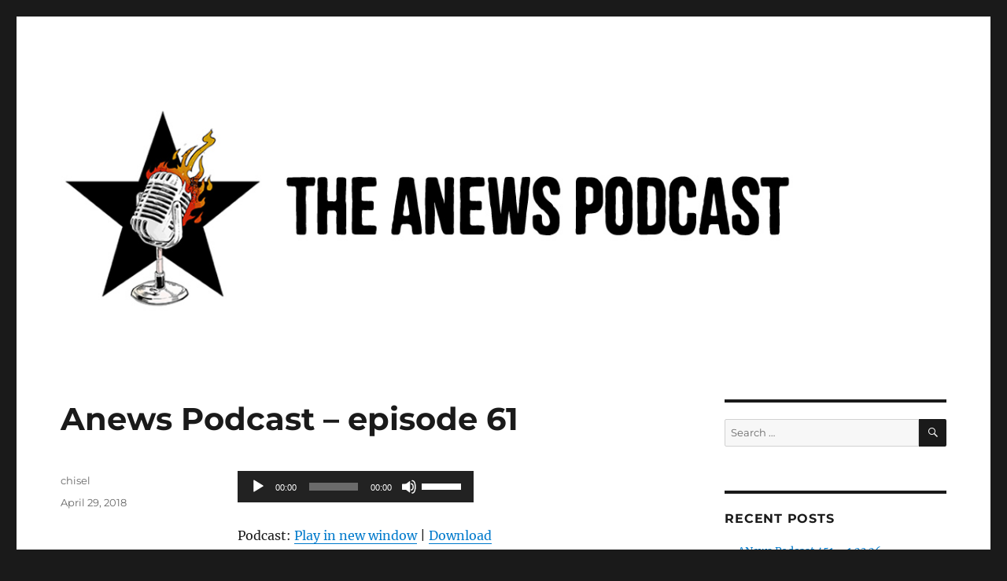

--- FILE ---
content_type: text/html; charset=UTF-8
request_url: https://podcast.anarchistnews.org/2018/04/anews-podcast-episode-61/
body_size: 11439
content:
<!DOCTYPE html>
<html lang="en-US" class="no-js">
<head>
	<meta charset="UTF-8">
	<meta name="viewport" content="width=device-width, initial-scale=1.0">
	<link rel="profile" href="https://gmpg.org/xfn/11">
		<script>
(function(html){html.className = html.className.replace(/\bno-js\b/,'js')})(document.documentElement);
//# sourceURL=twentysixteen_javascript_detection
</script>
<title>Anews Podcast &#8211; episode 61 &#8211; Anews podcast</title>
<meta name='robots' content='max-image-preview:large' />
<link rel="alternate" title="oEmbed (JSON)" type="application/json+oembed" href="https://podcast.anarchistnews.org/wp-json/oembed/1.0/embed?url=https%3A%2F%2Fpodcast.anarchistnews.org%2F2018%2F04%2Fanews-podcast-episode-61%2F" />
<link rel="alternate" title="oEmbed (XML)" type="text/xml+oembed" href="https://podcast.anarchistnews.org/wp-json/oembed/1.0/embed?url=https%3A%2F%2Fpodcast.anarchistnews.org%2F2018%2F04%2Fanews-podcast-episode-61%2F&#038;format=xml" />
<style type="text/css">
.powerpress_player .wp-audio-shortcode { max-width: 300px; }
</style>
<style id='wp-img-auto-sizes-contain-inline-css'>
img:is([sizes=auto i],[sizes^="auto," i]){contain-intrinsic-size:3000px 1500px}
/*# sourceURL=wp-img-auto-sizes-contain-inline-css */
</style>
<link rel='stylesheet' id='dashicons-css' href='https://podcast.anarchistnews.org/wp-includes/css/dashicons.min.css?ver=6.9' media='all' />
<link rel='stylesheet' id='post-views-counter-frontend-css' href='https://podcast.anarchistnews.org/wp-content/plugins/post-views-counter/css/frontend.css?ver=1.7.3' media='all' />
<style id='wp-emoji-styles-inline-css'>

	img.wp-smiley, img.emoji {
		display: inline !important;
		border: none !important;
		box-shadow: none !important;
		height: 1em !important;
		width: 1em !important;
		margin: 0 0.07em !important;
		vertical-align: -0.1em !important;
		background: none !important;
		padding: 0 !important;
	}
/*# sourceURL=wp-emoji-styles-inline-css */
</style>
<link rel='stylesheet' id='wp-block-library-css' href='https://podcast.anarchistnews.org/wp-includes/css/dist/block-library/style.min.css?ver=6.9' media='all' />
<style id='wp-block-heading-inline-css'>
h1:where(.wp-block-heading).has-background,h2:where(.wp-block-heading).has-background,h3:where(.wp-block-heading).has-background,h4:where(.wp-block-heading).has-background,h5:where(.wp-block-heading).has-background,h6:where(.wp-block-heading).has-background{padding:1.25em 2.375em}h1.has-text-align-left[style*=writing-mode]:where([style*=vertical-lr]),h1.has-text-align-right[style*=writing-mode]:where([style*=vertical-rl]),h2.has-text-align-left[style*=writing-mode]:where([style*=vertical-lr]),h2.has-text-align-right[style*=writing-mode]:where([style*=vertical-rl]),h3.has-text-align-left[style*=writing-mode]:where([style*=vertical-lr]),h3.has-text-align-right[style*=writing-mode]:where([style*=vertical-rl]),h4.has-text-align-left[style*=writing-mode]:where([style*=vertical-lr]),h4.has-text-align-right[style*=writing-mode]:where([style*=vertical-rl]),h5.has-text-align-left[style*=writing-mode]:where([style*=vertical-lr]),h5.has-text-align-right[style*=writing-mode]:where([style*=vertical-rl]),h6.has-text-align-left[style*=writing-mode]:where([style*=vertical-lr]),h6.has-text-align-right[style*=writing-mode]:where([style*=vertical-rl]){rotate:180deg}
/*# sourceURL=https://podcast.anarchistnews.org/wp-includes/blocks/heading/style.min.css */
</style>
<style id='wp-block-rss-inline-css'>
ul.wp-block-rss.alignleft{margin-right:2em}ul.wp-block-rss.alignright{margin-left:2em}ul.wp-block-rss.is-grid{display:flex;flex-wrap:wrap;padding:0}ul.wp-block-rss.is-grid li{margin:0 1em 1em 0;width:100%}@media (min-width:600px){ul.wp-block-rss.columns-2 li{width:calc(50% - 1em)}ul.wp-block-rss.columns-3 li{width:calc(33.33333% - 1em)}ul.wp-block-rss.columns-4 li{width:calc(25% - 1em)}ul.wp-block-rss.columns-5 li{width:calc(20% - 1em)}ul.wp-block-rss.columns-6 li{width:calc(16.66667% - 1em)}}.wp-block-rss__item-author,.wp-block-rss__item-publish-date{display:block;font-size:.8125em}.wp-block-rss{box-sizing:border-box;list-style:none;padding:0}
/*# sourceURL=https://podcast.anarchistnews.org/wp-includes/blocks/rss/style.min.css */
</style>
<style id='wp-block-group-inline-css'>
.wp-block-group{box-sizing:border-box}:where(.wp-block-group.wp-block-group-is-layout-constrained){position:relative}
/*# sourceURL=https://podcast.anarchistnews.org/wp-includes/blocks/group/style.min.css */
</style>
<style id='wp-block-group-theme-inline-css'>
:where(.wp-block-group.has-background){padding:1.25em 2.375em}
/*# sourceURL=https://podcast.anarchistnews.org/wp-includes/blocks/group/theme.min.css */
</style>
<style id='wp-block-paragraph-inline-css'>
.is-small-text{font-size:.875em}.is-regular-text{font-size:1em}.is-large-text{font-size:2.25em}.is-larger-text{font-size:3em}.has-drop-cap:not(:focus):first-letter{float:left;font-size:8.4em;font-style:normal;font-weight:100;line-height:.68;margin:.05em .1em 0 0;text-transform:uppercase}body.rtl .has-drop-cap:not(:focus):first-letter{float:none;margin-left:.1em}p.has-drop-cap.has-background{overflow:hidden}:root :where(p.has-background){padding:1.25em 2.375em}:where(p.has-text-color:not(.has-link-color)) a{color:inherit}p.has-text-align-left[style*="writing-mode:vertical-lr"],p.has-text-align-right[style*="writing-mode:vertical-rl"]{rotate:180deg}
/*# sourceURL=https://podcast.anarchistnews.org/wp-includes/blocks/paragraph/style.min.css */
</style>
<style id='global-styles-inline-css'>
:root{--wp--preset--aspect-ratio--square: 1;--wp--preset--aspect-ratio--4-3: 4/3;--wp--preset--aspect-ratio--3-4: 3/4;--wp--preset--aspect-ratio--3-2: 3/2;--wp--preset--aspect-ratio--2-3: 2/3;--wp--preset--aspect-ratio--16-9: 16/9;--wp--preset--aspect-ratio--9-16: 9/16;--wp--preset--color--black: #000000;--wp--preset--color--cyan-bluish-gray: #abb8c3;--wp--preset--color--white: #fff;--wp--preset--color--pale-pink: #f78da7;--wp--preset--color--vivid-red: #cf2e2e;--wp--preset--color--luminous-vivid-orange: #ff6900;--wp--preset--color--luminous-vivid-amber: #fcb900;--wp--preset--color--light-green-cyan: #7bdcb5;--wp--preset--color--vivid-green-cyan: #00d084;--wp--preset--color--pale-cyan-blue: #8ed1fc;--wp--preset--color--vivid-cyan-blue: #0693e3;--wp--preset--color--vivid-purple: #9b51e0;--wp--preset--color--dark-gray: #1a1a1a;--wp--preset--color--medium-gray: #686868;--wp--preset--color--light-gray: #e5e5e5;--wp--preset--color--blue-gray: #4d545c;--wp--preset--color--bright-blue: #007acc;--wp--preset--color--light-blue: #9adffd;--wp--preset--color--dark-brown: #402b30;--wp--preset--color--medium-brown: #774e24;--wp--preset--color--dark-red: #640c1f;--wp--preset--color--bright-red: #ff675f;--wp--preset--color--yellow: #ffef8e;--wp--preset--gradient--vivid-cyan-blue-to-vivid-purple: linear-gradient(135deg,rgb(6,147,227) 0%,rgb(155,81,224) 100%);--wp--preset--gradient--light-green-cyan-to-vivid-green-cyan: linear-gradient(135deg,rgb(122,220,180) 0%,rgb(0,208,130) 100%);--wp--preset--gradient--luminous-vivid-amber-to-luminous-vivid-orange: linear-gradient(135deg,rgb(252,185,0) 0%,rgb(255,105,0) 100%);--wp--preset--gradient--luminous-vivid-orange-to-vivid-red: linear-gradient(135deg,rgb(255,105,0) 0%,rgb(207,46,46) 100%);--wp--preset--gradient--very-light-gray-to-cyan-bluish-gray: linear-gradient(135deg,rgb(238,238,238) 0%,rgb(169,184,195) 100%);--wp--preset--gradient--cool-to-warm-spectrum: linear-gradient(135deg,rgb(74,234,220) 0%,rgb(151,120,209) 20%,rgb(207,42,186) 40%,rgb(238,44,130) 60%,rgb(251,105,98) 80%,rgb(254,248,76) 100%);--wp--preset--gradient--blush-light-purple: linear-gradient(135deg,rgb(255,206,236) 0%,rgb(152,150,240) 100%);--wp--preset--gradient--blush-bordeaux: linear-gradient(135deg,rgb(254,205,165) 0%,rgb(254,45,45) 50%,rgb(107,0,62) 100%);--wp--preset--gradient--luminous-dusk: linear-gradient(135deg,rgb(255,203,112) 0%,rgb(199,81,192) 50%,rgb(65,88,208) 100%);--wp--preset--gradient--pale-ocean: linear-gradient(135deg,rgb(255,245,203) 0%,rgb(182,227,212) 50%,rgb(51,167,181) 100%);--wp--preset--gradient--electric-grass: linear-gradient(135deg,rgb(202,248,128) 0%,rgb(113,206,126) 100%);--wp--preset--gradient--midnight: linear-gradient(135deg,rgb(2,3,129) 0%,rgb(40,116,252) 100%);--wp--preset--font-size--small: 13px;--wp--preset--font-size--medium: 20px;--wp--preset--font-size--large: 36px;--wp--preset--font-size--x-large: 42px;--wp--preset--spacing--20: 0.44rem;--wp--preset--spacing--30: 0.67rem;--wp--preset--spacing--40: 1rem;--wp--preset--spacing--50: 1.5rem;--wp--preset--spacing--60: 2.25rem;--wp--preset--spacing--70: 3.38rem;--wp--preset--spacing--80: 5.06rem;--wp--preset--shadow--natural: 6px 6px 9px rgba(0, 0, 0, 0.2);--wp--preset--shadow--deep: 12px 12px 50px rgba(0, 0, 0, 0.4);--wp--preset--shadow--sharp: 6px 6px 0px rgba(0, 0, 0, 0.2);--wp--preset--shadow--outlined: 6px 6px 0px -3px rgb(255, 255, 255), 6px 6px rgb(0, 0, 0);--wp--preset--shadow--crisp: 6px 6px 0px rgb(0, 0, 0);}:where(.is-layout-flex){gap: 0.5em;}:where(.is-layout-grid){gap: 0.5em;}body .is-layout-flex{display: flex;}.is-layout-flex{flex-wrap: wrap;align-items: center;}.is-layout-flex > :is(*, div){margin: 0;}body .is-layout-grid{display: grid;}.is-layout-grid > :is(*, div){margin: 0;}:where(.wp-block-columns.is-layout-flex){gap: 2em;}:where(.wp-block-columns.is-layout-grid){gap: 2em;}:where(.wp-block-post-template.is-layout-flex){gap: 1.25em;}:where(.wp-block-post-template.is-layout-grid){gap: 1.25em;}.has-black-color{color: var(--wp--preset--color--black) !important;}.has-cyan-bluish-gray-color{color: var(--wp--preset--color--cyan-bluish-gray) !important;}.has-white-color{color: var(--wp--preset--color--white) !important;}.has-pale-pink-color{color: var(--wp--preset--color--pale-pink) !important;}.has-vivid-red-color{color: var(--wp--preset--color--vivid-red) !important;}.has-luminous-vivid-orange-color{color: var(--wp--preset--color--luminous-vivid-orange) !important;}.has-luminous-vivid-amber-color{color: var(--wp--preset--color--luminous-vivid-amber) !important;}.has-light-green-cyan-color{color: var(--wp--preset--color--light-green-cyan) !important;}.has-vivid-green-cyan-color{color: var(--wp--preset--color--vivid-green-cyan) !important;}.has-pale-cyan-blue-color{color: var(--wp--preset--color--pale-cyan-blue) !important;}.has-vivid-cyan-blue-color{color: var(--wp--preset--color--vivid-cyan-blue) !important;}.has-vivid-purple-color{color: var(--wp--preset--color--vivid-purple) !important;}.has-black-background-color{background-color: var(--wp--preset--color--black) !important;}.has-cyan-bluish-gray-background-color{background-color: var(--wp--preset--color--cyan-bluish-gray) !important;}.has-white-background-color{background-color: var(--wp--preset--color--white) !important;}.has-pale-pink-background-color{background-color: var(--wp--preset--color--pale-pink) !important;}.has-vivid-red-background-color{background-color: var(--wp--preset--color--vivid-red) !important;}.has-luminous-vivid-orange-background-color{background-color: var(--wp--preset--color--luminous-vivid-orange) !important;}.has-luminous-vivid-amber-background-color{background-color: var(--wp--preset--color--luminous-vivid-amber) !important;}.has-light-green-cyan-background-color{background-color: var(--wp--preset--color--light-green-cyan) !important;}.has-vivid-green-cyan-background-color{background-color: var(--wp--preset--color--vivid-green-cyan) !important;}.has-pale-cyan-blue-background-color{background-color: var(--wp--preset--color--pale-cyan-blue) !important;}.has-vivid-cyan-blue-background-color{background-color: var(--wp--preset--color--vivid-cyan-blue) !important;}.has-vivid-purple-background-color{background-color: var(--wp--preset--color--vivid-purple) !important;}.has-black-border-color{border-color: var(--wp--preset--color--black) !important;}.has-cyan-bluish-gray-border-color{border-color: var(--wp--preset--color--cyan-bluish-gray) !important;}.has-white-border-color{border-color: var(--wp--preset--color--white) !important;}.has-pale-pink-border-color{border-color: var(--wp--preset--color--pale-pink) !important;}.has-vivid-red-border-color{border-color: var(--wp--preset--color--vivid-red) !important;}.has-luminous-vivid-orange-border-color{border-color: var(--wp--preset--color--luminous-vivid-orange) !important;}.has-luminous-vivid-amber-border-color{border-color: var(--wp--preset--color--luminous-vivid-amber) !important;}.has-light-green-cyan-border-color{border-color: var(--wp--preset--color--light-green-cyan) !important;}.has-vivid-green-cyan-border-color{border-color: var(--wp--preset--color--vivid-green-cyan) !important;}.has-pale-cyan-blue-border-color{border-color: var(--wp--preset--color--pale-cyan-blue) !important;}.has-vivid-cyan-blue-border-color{border-color: var(--wp--preset--color--vivid-cyan-blue) !important;}.has-vivid-purple-border-color{border-color: var(--wp--preset--color--vivid-purple) !important;}.has-vivid-cyan-blue-to-vivid-purple-gradient-background{background: var(--wp--preset--gradient--vivid-cyan-blue-to-vivid-purple) !important;}.has-light-green-cyan-to-vivid-green-cyan-gradient-background{background: var(--wp--preset--gradient--light-green-cyan-to-vivid-green-cyan) !important;}.has-luminous-vivid-amber-to-luminous-vivid-orange-gradient-background{background: var(--wp--preset--gradient--luminous-vivid-amber-to-luminous-vivid-orange) !important;}.has-luminous-vivid-orange-to-vivid-red-gradient-background{background: var(--wp--preset--gradient--luminous-vivid-orange-to-vivid-red) !important;}.has-very-light-gray-to-cyan-bluish-gray-gradient-background{background: var(--wp--preset--gradient--very-light-gray-to-cyan-bluish-gray) !important;}.has-cool-to-warm-spectrum-gradient-background{background: var(--wp--preset--gradient--cool-to-warm-spectrum) !important;}.has-blush-light-purple-gradient-background{background: var(--wp--preset--gradient--blush-light-purple) !important;}.has-blush-bordeaux-gradient-background{background: var(--wp--preset--gradient--blush-bordeaux) !important;}.has-luminous-dusk-gradient-background{background: var(--wp--preset--gradient--luminous-dusk) !important;}.has-pale-ocean-gradient-background{background: var(--wp--preset--gradient--pale-ocean) !important;}.has-electric-grass-gradient-background{background: var(--wp--preset--gradient--electric-grass) !important;}.has-midnight-gradient-background{background: var(--wp--preset--gradient--midnight) !important;}.has-small-font-size{font-size: var(--wp--preset--font-size--small) !important;}.has-medium-font-size{font-size: var(--wp--preset--font-size--medium) !important;}.has-large-font-size{font-size: var(--wp--preset--font-size--large) !important;}.has-x-large-font-size{font-size: var(--wp--preset--font-size--x-large) !important;}
/*# sourceURL=global-styles-inline-css */
</style>

<style id='classic-theme-styles-inline-css'>
/*! This file is auto-generated */
.wp-block-button__link{color:#fff;background-color:#32373c;border-radius:9999px;box-shadow:none;text-decoration:none;padding:calc(.667em + 2px) calc(1.333em + 2px);font-size:1.125em}.wp-block-file__button{background:#32373c;color:#fff;text-decoration:none}
/*# sourceURL=/wp-includes/css/classic-themes.min.css */
</style>
<link rel='stylesheet' id='twentysixteen-fonts-css' href='https://podcast.anarchistnews.org/wp-content/themes/twentysixteen/fonts/merriweather-plus-montserrat-plus-inconsolata.css?ver=20230328' media='all' />
<link rel='stylesheet' id='genericons-css' href='https://podcast.anarchistnews.org/wp-content/themes/twentysixteen/genericons/genericons.css?ver=20251101' media='all' />
<link rel='stylesheet' id='twentysixteen-style-css' href='https://podcast.anarchistnews.org/wp-content/themes/twentysixteen/style.css?ver=20251202' media='all' />
<link rel='stylesheet' id='twentysixteen-block-style-css' href='https://podcast.anarchistnews.org/wp-content/themes/twentysixteen/css/blocks.css?ver=20240817' media='all' />
<script src="https://podcast.anarchistnews.org/wp-includes/js/jquery/jquery.min.js?ver=3.7.1" id="jquery-core-js"></script>
<script src="https://podcast.anarchistnews.org/wp-includes/js/jquery/jquery-migrate.min.js?ver=3.4.1" id="jquery-migrate-js"></script>
<script id="twentysixteen-script-js-extra">
var screenReaderText = {"expand":"expand child menu","collapse":"collapse child menu"};
//# sourceURL=twentysixteen-script-js-extra
</script>
<script src="https://podcast.anarchistnews.org/wp-content/themes/twentysixteen/js/functions.js?ver=20230629" id="twentysixteen-script-js" defer data-wp-strategy="defer"></script>
<link rel="https://api.w.org/" href="https://podcast.anarchistnews.org/wp-json/" /><link rel="alternate" title="JSON" type="application/json" href="https://podcast.anarchistnews.org/wp-json/wp/v2/posts/291" /><link rel="EditURI" type="application/rsd+xml" title="RSD" href="https://podcast.anarchistnews.org/xmlrpc.php?rsd" />
<meta name="generator" content="WordPress 6.9" />
<link rel="canonical" href="https://podcast.anarchistnews.org/2018/04/anews-podcast-episode-61/" />
<link rel='shortlink' href='https://podcast.anarchistnews.org/?p=291' />
            <script type="text/javascript"><!--
                                function powerpress_pinw(pinw_url){window.open(pinw_url, 'PowerPressPlayer','toolbar=0,status=0,resizable=1,width=460,height=320');	return false;}
                //-->

                // tabnab protection
                window.addEventListener('load', function () {
                    // make all links have rel="noopener noreferrer"
                    document.querySelectorAll('a[target="_blank"]').forEach(link => {
                        link.setAttribute('rel', 'noopener noreferrer');
                    });
                });
            </script>
            <style>.recentcomments a{display:inline !important;padding:0 !important;margin:0 !important;}</style>		<style type="text/css" id="twentysixteen-header-css">
		.site-branding {
			margin: 0 auto 0 0;
		}

		.site-branding .site-title,
		.site-description {
			clip-path: inset(50%);
			position: absolute;
		}
		</style>
		<link rel="icon" href="https://podcast.anarchistnews.org/wp-content/uploads/2021/12/cropped-AnarchistNewsIcon-trans-32x32.png" sizes="32x32" />
<link rel="icon" href="https://podcast.anarchistnews.org/wp-content/uploads/2021/12/cropped-AnarchistNewsIcon-trans-192x192.png" sizes="192x192" />
<link rel="apple-touch-icon" href="https://podcast.anarchistnews.org/wp-content/uploads/2021/12/cropped-AnarchistNewsIcon-trans-180x180.png" />
<meta name="msapplication-TileImage" content="https://podcast.anarchistnews.org/wp-content/uploads/2021/12/cropped-AnarchistNewsIcon-trans-270x270.png" />
<link rel='stylesheet' id='mediaelement-css' href='https://podcast.anarchistnews.org/wp-includes/js/mediaelement/mediaelementplayer-legacy.min.css?ver=4.2.17' media='all' />
<link rel='stylesheet' id='wp-mediaelement-css' href='https://podcast.anarchistnews.org/wp-includes/js/mediaelement/wp-mediaelement.min.css?ver=6.9' media='all' />
</head>

<body class="wp-singular post-template-default single single-post postid-291 single-format-standard wp-embed-responsive wp-theme-twentysixteen group-blog">
<div id="page" class="site">
	<div class="site-inner">
		<a class="skip-link screen-reader-text" href="#content">
			Skip to content		</a>

		<header id="masthead" class="site-header">
			<div class="site-header-main">
				<div class="site-branding">
											<p class="site-title"><a href="https://podcast.anarchistnews.org/" rel="home" >Anews podcast</a></p>
												<p class="site-description">A podcast about what anarchists are doing, saying, and thinking</p>
									</div><!-- .site-branding -->

							</div><!-- .site-header-main -->

											<div class="header-image">
					<a href="https://podcast.anarchistnews.org/" rel="home" >
						<img src="https://podcast.anarchistnews.org/wp-content/uploads/2017/03/anews_podcast-1.jpg" width="1200" height="280" alt="Anews podcast" sizes="(max-width: 709px) 85vw, (max-width: 909px) 81vw, (max-width: 1362px) 88vw, 1200px" srcset="https://podcast.anarchistnews.org/wp-content/uploads/2017/03/anews_podcast-1.jpg 1200w, https://podcast.anarchistnews.org/wp-content/uploads/2017/03/anews_podcast-1-300x70.jpg 300w, https://podcast.anarchistnews.org/wp-content/uploads/2017/03/anews_podcast-1-768x179.jpg 768w, https://podcast.anarchistnews.org/wp-content/uploads/2017/03/anews_podcast-1-1024x239.jpg 1024w" decoding="async" fetchpriority="high" />					</a>
				</div><!-- .header-image -->
					</header><!-- .site-header -->

		<div id="content" class="site-content">

<div id="primary" class="content-area">
	<main id="main" class="site-main">
		
<article id="post-291" class="post-291 post type-post status-publish format-standard hentry category-uncategorized">
	<header class="entry-header">
		<h1 class="entry-title">Anews Podcast &#8211; episode 61</h1>	</header><!-- .entry-header -->

	
	
	<div class="entry-content">
		<div class="powerpress_player" id="powerpress_player_5881"><audio class="wp-audio-shortcode" id="audio-291-1" preload="none" style="width: 100%;" controls="controls"><source type="audio/mpeg" src="http://podcast.anarchistnews.org/episodes/anewse61.mp3?_=1" /><a href="http://podcast.anarchistnews.org/episodes/anewse61.mp3">http://podcast.anarchistnews.org/episodes/anewse61.mp3</a></audio></div><p class="powerpress_links powerpress_links_mp3" style="margin-bottom: 1px !important;">Podcast: <a href="http://podcast.anarchistnews.org/episodes/anewse61.mp3" class="powerpress_link_pinw" target="_blank" title="Play in new window" onclick="return powerpress_pinw('https://podcast.anarchistnews.org/?powerpress_pinw=291-podcast');" rel="nofollow">Play in new window</a> | <a href="http://podcast.anarchistnews.org/episodes/anewse61.mp3" class="powerpress_link_d" title="Download" rel="nofollow" download="anewse61.mp3">Download</a></p><p class="powerpress_links powerpress_subscribe_links">Subscribe: <a href="https://open.spotify.com/show/3tePlNkQwEeUriORVIV3D9" class="powerpress_link_subscribe powerpress_link_subscribe_spotify" target="_blank" title="Subscribe on Spotify" rel="nofollow">Spotify</a> | <a href="https://podcast.anarchistnews.org/feed/podcast/" class="powerpress_link_subscribe powerpress_link_subscribe_rss" target="_blank" title="Subscribe via RSS" rel="nofollow">RSS</a></p><p>Welcome to the anews podcast. This is episode 61 for April 27, 2018. This podcast covers anarchist activity, ideas, and conversations from the previous week.</p>
<h2>Editorial: On Cuba (part 1?)</h2>
<h2>TOTW: When should projects end?</h2>
<p>This podcast is the effort of many people. This episode was<br />
* sound edited by linn o&#8217;mabel<br />
* written by jackie<br />
* narrated by chisel and a friend<br />
* the music is  1) Richard Pinhas &#8211; Sur Le Theme De Bene Gesserit I 2) rosetint &#8211; her.eyes 3) My Chemical Romance &#8211; To The End<br />
* Thanks to Ariel and friend for their help with the topic of the week<br />
* Contact us at podcast@anarchistnews.org</p>
<h2>To learn more</h2>
<p>Introduction to anarchism: http://anarchy101.org<br />
Books and other anarchist material: http://littleblackcart.com<br />
News and up to the minute commentary: https://anarchistnews.org</p>
<p><img decoding="async" class="aligncenter size-medium wp-image-13" src="https://podcast.anarchistnews.org/wp-content/uploads/2017/03/AnarchistNewsIcon-d-300x300.png" alt="" width="300" height="300" srcset="https://podcast.anarchistnews.org/wp-content/uploads/2017/03/AnarchistNewsIcon-d-300x300.png 300w, https://podcast.anarchistnews.org/wp-content/uploads/2017/03/AnarchistNewsIcon-d-150x150.png 150w, https://podcast.anarchistnews.org/wp-content/uploads/2017/03/AnarchistNewsIcon-d-768x768.png 768w, https://podcast.anarchistnews.org/wp-content/uploads/2017/03/AnarchistNewsIcon-d-1024x1024.png 1024w, https://podcast.anarchistnews.org/wp-content/uploads/2017/03/AnarchistNewsIcon-d-1200x1200.png 1200w, https://podcast.anarchistnews.org/wp-content/uploads/2017/03/AnarchistNewsIcon-d.png 2000w" sizes="(max-width: 300px) 85vw, 300px" /></p>
<div class="post-views content-post post-291 entry-meta load-static">
				<span class="post-views-icon dashicons dashicons-chart-bar"></span> <span class="post-views-label">Post Views:</span> <span class="post-views-count">2,092</span>
			</div>	</div><!-- .entry-content -->

	<footer class="entry-footer">
		<span class="byline"><span class="screen-reader-text">Author </span><span class="author vcard"><a class="url fn n" href="https://podcast.anarchistnews.org/author/chisel/">chisel</a></span></span><span class="posted-on"><span class="screen-reader-text">Posted on </span><a href="https://podcast.anarchistnews.org/2018/04/anews-podcast-episode-61/" rel="bookmark"><time class="entry-date published updated" datetime="2018-04-29T19:06:55+00:00">April 29, 2018</time></a></span>			</footer><!-- .entry-footer -->
</article><!-- #post-291 -->

<div id="comments" class="comments-area">

	
	
		<div id="respond" class="comment-respond">
		<h2 id="reply-title" class="comment-reply-title">Leave a Reply <small><a rel="nofollow" id="cancel-comment-reply-link" href="/2018/04/anews-podcast-episode-61/#respond" style="display:none;">Cancel reply</a></small></h2><form action="https://podcast.anarchistnews.org/wp-comments-post.php" method="post" id="commentform" class="comment-form"><p class="comment-notes"><span id="email-notes">Your email address will not be published.</span> <span class="required-field-message">Required fields are marked <span class="required">*</span></span></p><p class="comment-form-comment"><label for="comment">Comment <span class="required">*</span></label> <textarea id="comment" name="comment" cols="45" rows="8" maxlength="65525" required></textarea></p><p class="comment-form-author"><label for="author">Name <span class="required">*</span></label> <input id="author" name="author" type="text" value="" size="30" maxlength="245" autocomplete="name" required /></p>
<p class="comment-form-email"><label for="email">Email <span class="required">*</span></label> <input id="email" name="email" type="email" value="" size="30" maxlength="100" aria-describedby="email-notes" autocomplete="email" required /></p>
<p class="comment-form-url"><label for="url">Website</label> <input id="url" name="url" type="url" value="" size="30" maxlength="200" autocomplete="url" /></p>
<p class="form-submit"><input name="submit" type="submit" id="submit" class="submit" value="Post Comment" /> <input type='hidden' name='comment_post_ID' value='291' id='comment_post_ID' />
<input type='hidden' name='comment_parent' id='comment_parent' value='0' />
</p><p style="display: none;"><input type="hidden" id="akismet_comment_nonce" name="akismet_comment_nonce" value="bce415ecb5" /></p><p style="display: none !important;" class="akismet-fields-container" data-prefix="ak_"><label>&#916;<textarea name="ak_hp_textarea" cols="45" rows="8" maxlength="100"></textarea></label><input type="hidden" id="ak_js_1" name="ak_js" value="7"/><script>document.getElementById( "ak_js_1" ).setAttribute( "value", ( new Date() ).getTime() );</script></p></form>	</div><!-- #respond -->
	<p class="akismet_comment_form_privacy_notice">This site uses Akismet to reduce spam. <a href="https://akismet.com/privacy/" target="_blank" rel="nofollow noopener">Learn how your comment data is processed.</a></p>
</div><!-- .comments-area -->

	<nav class="navigation post-navigation" aria-label="Posts">
		<h2 class="screen-reader-text">Post navigation</h2>
		<div class="nav-links"><div class="nav-previous"><a href="https://podcast.anarchistnews.org/2018/04/anews-podcast-episode-60/" rel="prev"><span class="meta-nav" aria-hidden="true">Previous</span> <span class="screen-reader-text">Previous post:</span> <span class="post-title">Anews Podcast &#8211; episode 60</span></a></div><div class="nav-next"><a href="https://podcast.anarchistnews.org/2018/05/anews-podcast-episode-62/" rel="next"><span class="meta-nav" aria-hidden="true">Next</span> <span class="screen-reader-text">Next post:</span> <span class="post-title">Anews Podcast &#8211; episode 62</span></a></div></div>
	</nav>
	</main><!-- .site-main -->

	
</div><!-- .content-area -->


	<aside id="secondary" class="sidebar widget-area">
		<section id="search-2" class="widget widget_search">
<form role="search" method="get" class="search-form" action="https://podcast.anarchistnews.org/">
	<label>
		<span class="screen-reader-text">
			Search for:		</span>
		<input type="search" class="search-field" placeholder="Search &hellip;" value="" name="s" />
	</label>
	<button type="submit" class="search-submit"><span class="screen-reader-text">
		Search	</span></button>
</form>
</section>
		<section id="recent-posts-2" class="widget widget_recent_entries">
		<h2 class="widget-title">Recent Posts</h2><nav aria-label="Recent Posts">
		<ul>
											<li>
					<a href="https://podcast.anarchistnews.org/2026/01/anews-podcast-451-1-23-26/">ANews Podcast 451 &#8211; 1.23.26</a>
									</li>
											<li>
					<a href="https://podcast.anarchistnews.org/2026/01/anews-podcast-450-1-16-26/">ANews Podcast 450 &#8211; 1.16.26</a>
									</li>
											<li>
					<a href="https://podcast.anarchistnews.org/2026/01/anews-podcast-449-1-9-26/">ANews Podcast 449 &#8211; 1.9.26</a>
									</li>
											<li>
					<a href="https://podcast.anarchistnews.org/2026/01/anews-podcast-448-1-2-26/">ANews Podcast 448 &#8211; 1.2.26</a>
									</li>
											<li>
					<a href="https://podcast.anarchistnews.org/2025/12/anews-podcast-447-12-26-25/">ANews Podcast 447 &#8211; 12.26.25</a>
									</li>
					</ul>

		</nav></section><section id="recent-comments-2" class="widget widget_recent_comments"><h2 class="widget-title">Recent Comments</h2><nav aria-label="Recent Comments"><ul id="recentcomments"><li class="recentcomments"><span class="comment-author-link">Zach</span> on <a href="https://podcast.anarchistnews.org/2023/03/anews-podcast-306-3-17-23/#comment-7773">ANews Podcast 306 &#8211; 3.17.23</a></li><li class="recentcomments"><span class="comment-author-link">chisel</span> on <a href="https://podcast.anarchistnews.org/2017/03/4/#comment-7768">Welcome to the Anews podcast</a></li><li class="recentcomments"><span class="comment-author-link">anonymous</span> on <a href="https://podcast.anarchistnews.org/2017/03/4/#comment-7767">Welcome to the Anews podcast</a></li><li class="recentcomments"><span class="comment-author-link">rocinante</span> on <a href="https://podcast.anarchistnews.org/2022/05/anews-podcast-260-4-29-22/#comment-7101">ANews Podcast 260 &#8211; 4.29.22</a></li><li class="recentcomments"><span class="comment-author-link">Comrade Anarchy</span> on <a href="https://podcast.anarchistnews.org/2022/05/anews-podcast-260-4-29-22/#comment-6821">ANews Podcast 260 &#8211; 4.29.22</a></li></ul></nav></section><section id="archives-2" class="widget widget_archive"><h2 class="widget-title">Archives</h2><nav aria-label="Archives">
			<ul>
					<li><a href='https://podcast.anarchistnews.org/2026/01/'>January 2026</a></li>
	<li><a href='https://podcast.anarchistnews.org/2025/12/'>December 2025</a></li>
	<li><a href='https://podcast.anarchistnews.org/2025/11/'>November 2025</a></li>
	<li><a href='https://podcast.anarchistnews.org/2025/10/'>October 2025</a></li>
	<li><a href='https://podcast.anarchistnews.org/2025/09/'>September 2025</a></li>
	<li><a href='https://podcast.anarchistnews.org/2025/08/'>August 2025</a></li>
	<li><a href='https://podcast.anarchistnews.org/2025/07/'>July 2025</a></li>
	<li><a href='https://podcast.anarchistnews.org/2025/06/'>June 2025</a></li>
	<li><a href='https://podcast.anarchistnews.org/2025/05/'>May 2025</a></li>
	<li><a href='https://podcast.anarchistnews.org/2025/04/'>April 2025</a></li>
	<li><a href='https://podcast.anarchistnews.org/2025/03/'>March 2025</a></li>
	<li><a href='https://podcast.anarchistnews.org/2025/02/'>February 2025</a></li>
	<li><a href='https://podcast.anarchistnews.org/2025/01/'>January 2025</a></li>
	<li><a href='https://podcast.anarchistnews.org/2024/12/'>December 2024</a></li>
	<li><a href='https://podcast.anarchistnews.org/2024/11/'>November 2024</a></li>
	<li><a href='https://podcast.anarchistnews.org/2024/10/'>October 2024</a></li>
	<li><a href='https://podcast.anarchistnews.org/2024/09/'>September 2024</a></li>
	<li><a href='https://podcast.anarchistnews.org/2024/08/'>August 2024</a></li>
	<li><a href='https://podcast.anarchistnews.org/2024/07/'>July 2024</a></li>
	<li><a href='https://podcast.anarchistnews.org/2024/06/'>June 2024</a></li>
	<li><a href='https://podcast.anarchistnews.org/2024/05/'>May 2024</a></li>
	<li><a href='https://podcast.anarchistnews.org/2024/04/'>April 2024</a></li>
	<li><a href='https://podcast.anarchistnews.org/2024/03/'>March 2024</a></li>
	<li><a href='https://podcast.anarchistnews.org/2024/02/'>February 2024</a></li>
	<li><a href='https://podcast.anarchistnews.org/2024/01/'>January 2024</a></li>
	<li><a href='https://podcast.anarchistnews.org/2023/12/'>December 2023</a></li>
	<li><a href='https://podcast.anarchistnews.org/2023/11/'>November 2023</a></li>
	<li><a href='https://podcast.anarchistnews.org/2023/10/'>October 2023</a></li>
	<li><a href='https://podcast.anarchistnews.org/2023/09/'>September 2023</a></li>
	<li><a href='https://podcast.anarchistnews.org/2023/08/'>August 2023</a></li>
	<li><a href='https://podcast.anarchistnews.org/2023/07/'>July 2023</a></li>
	<li><a href='https://podcast.anarchistnews.org/2023/06/'>June 2023</a></li>
	<li><a href='https://podcast.anarchistnews.org/2023/05/'>May 2023</a></li>
	<li><a href='https://podcast.anarchistnews.org/2023/04/'>April 2023</a></li>
	<li><a href='https://podcast.anarchistnews.org/2023/03/'>March 2023</a></li>
	<li><a href='https://podcast.anarchistnews.org/2023/02/'>February 2023</a></li>
	<li><a href='https://podcast.anarchistnews.org/2023/01/'>January 2023</a></li>
	<li><a href='https://podcast.anarchistnews.org/2022/12/'>December 2022</a></li>
	<li><a href='https://podcast.anarchistnews.org/2022/11/'>November 2022</a></li>
	<li><a href='https://podcast.anarchistnews.org/2022/10/'>October 2022</a></li>
	<li><a href='https://podcast.anarchistnews.org/2022/09/'>September 2022</a></li>
	<li><a href='https://podcast.anarchistnews.org/2022/08/'>August 2022</a></li>
	<li><a href='https://podcast.anarchistnews.org/2022/07/'>July 2022</a></li>
	<li><a href='https://podcast.anarchistnews.org/2022/06/'>June 2022</a></li>
	<li><a href='https://podcast.anarchistnews.org/2022/05/'>May 2022</a></li>
	<li><a href='https://podcast.anarchistnews.org/2022/04/'>April 2022</a></li>
	<li><a href='https://podcast.anarchistnews.org/2022/03/'>March 2022</a></li>
	<li><a href='https://podcast.anarchistnews.org/2022/02/'>February 2022</a></li>
	<li><a href='https://podcast.anarchistnews.org/2022/01/'>January 2022</a></li>
	<li><a href='https://podcast.anarchistnews.org/2021/12/'>December 2021</a></li>
	<li><a href='https://podcast.anarchistnews.org/2021/11/'>November 2021</a></li>
	<li><a href='https://podcast.anarchistnews.org/2021/10/'>October 2021</a></li>
	<li><a href='https://podcast.anarchistnews.org/2021/09/'>September 2021</a></li>
	<li><a href='https://podcast.anarchistnews.org/2021/08/'>August 2021</a></li>
	<li><a href='https://podcast.anarchistnews.org/2021/07/'>July 2021</a></li>
	<li><a href='https://podcast.anarchistnews.org/2021/06/'>June 2021</a></li>
	<li><a href='https://podcast.anarchistnews.org/2021/05/'>May 2021</a></li>
	<li><a href='https://podcast.anarchistnews.org/2021/04/'>April 2021</a></li>
	<li><a href='https://podcast.anarchistnews.org/2021/03/'>March 2021</a></li>
	<li><a href='https://podcast.anarchistnews.org/2021/02/'>February 2021</a></li>
	<li><a href='https://podcast.anarchistnews.org/2021/01/'>January 2021</a></li>
	<li><a href='https://podcast.anarchistnews.org/2020/12/'>December 2020</a></li>
	<li><a href='https://podcast.anarchistnews.org/2020/11/'>November 2020</a></li>
	<li><a href='https://podcast.anarchistnews.org/2020/10/'>October 2020</a></li>
	<li><a href='https://podcast.anarchistnews.org/2020/09/'>September 2020</a></li>
	<li><a href='https://podcast.anarchistnews.org/2020/08/'>August 2020</a></li>
	<li><a href='https://podcast.anarchistnews.org/2020/07/'>July 2020</a></li>
	<li><a href='https://podcast.anarchistnews.org/2020/06/'>June 2020</a></li>
	<li><a href='https://podcast.anarchistnews.org/2020/05/'>May 2020</a></li>
	<li><a href='https://podcast.anarchistnews.org/2020/04/'>April 2020</a></li>
	<li><a href='https://podcast.anarchistnews.org/2020/03/'>March 2020</a></li>
	<li><a href='https://podcast.anarchistnews.org/2020/02/'>February 2020</a></li>
	<li><a href='https://podcast.anarchistnews.org/2020/01/'>January 2020</a></li>
	<li><a href='https://podcast.anarchistnews.org/2019/12/'>December 2019</a></li>
	<li><a href='https://podcast.anarchistnews.org/2019/11/'>November 2019</a></li>
	<li><a href='https://podcast.anarchistnews.org/2019/10/'>October 2019</a></li>
	<li><a href='https://podcast.anarchistnews.org/2019/09/'>September 2019</a></li>
	<li><a href='https://podcast.anarchistnews.org/2019/08/'>August 2019</a></li>
	<li><a href='https://podcast.anarchistnews.org/2019/07/'>July 2019</a></li>
	<li><a href='https://podcast.anarchistnews.org/2019/06/'>June 2019</a></li>
	<li><a href='https://podcast.anarchistnews.org/2019/05/'>May 2019</a></li>
	<li><a href='https://podcast.anarchistnews.org/2019/04/'>April 2019</a></li>
	<li><a href='https://podcast.anarchistnews.org/2019/03/'>March 2019</a></li>
	<li><a href='https://podcast.anarchistnews.org/2019/02/'>February 2019</a></li>
	<li><a href='https://podcast.anarchistnews.org/2019/01/'>January 2019</a></li>
	<li><a href='https://podcast.anarchistnews.org/2018/12/'>December 2018</a></li>
	<li><a href='https://podcast.anarchistnews.org/2018/11/'>November 2018</a></li>
	<li><a href='https://podcast.anarchistnews.org/2018/10/'>October 2018</a></li>
	<li><a href='https://podcast.anarchistnews.org/2018/09/'>September 2018</a></li>
	<li><a href='https://podcast.anarchistnews.org/2018/08/'>August 2018</a></li>
	<li><a href='https://podcast.anarchistnews.org/2018/07/'>July 2018</a></li>
	<li><a href='https://podcast.anarchistnews.org/2018/06/'>June 2018</a></li>
	<li><a href='https://podcast.anarchistnews.org/2018/05/'>May 2018</a></li>
	<li><a href='https://podcast.anarchistnews.org/2018/04/'>April 2018</a></li>
	<li><a href='https://podcast.anarchistnews.org/2018/03/'>March 2018</a></li>
	<li><a href='https://podcast.anarchistnews.org/2018/02/'>February 2018</a></li>
	<li><a href='https://podcast.anarchistnews.org/2018/01/'>January 2018</a></li>
	<li><a href='https://podcast.anarchistnews.org/2017/12/'>December 2017</a></li>
	<li><a href='https://podcast.anarchistnews.org/2017/11/'>November 2017</a></li>
	<li><a href='https://podcast.anarchistnews.org/2017/10/'>October 2017</a></li>
	<li><a href='https://podcast.anarchistnews.org/2017/09/'>September 2017</a></li>
	<li><a href='https://podcast.anarchistnews.org/2017/08/'>August 2017</a></li>
	<li><a href='https://podcast.anarchistnews.org/2017/07/'>July 2017</a></li>
	<li><a href='https://podcast.anarchistnews.org/2017/06/'>June 2017</a></li>
	<li><a href='https://podcast.anarchistnews.org/2017/05/'>May 2017</a></li>
	<li><a href='https://podcast.anarchistnews.org/2017/04/'>April 2017</a></li>
	<li><a href='https://podcast.anarchistnews.org/2017/03/'>March 2017</a></li>
			</ul>

			</nav></section><section id="custom_html-2" class="widget_text widget widget_custom_html"><h2 class="widget-title">RSS</h2><div class="textwidget custom-html-widget"><a href="https://podcast.anarchistnews.org/feed/podcast">@news podcast</a></div></section><section id="block-5" class="widget widget_block">
<div class="wp-block-group"><div class="wp-block-group__inner-container is-layout-flow wp-block-group-is-layout-flow">
<h2 class="wp-block-heading">Latest Posts on anarchistnews.org</h2>


<ul class="wp-block-rss"><li class='wp-block-rss__item'><div class='wp-block-rss__item-title'><a href='http://anarchistnews.org/content/what-we-did-last-year'>What we did last year</a></div></li><li class='wp-block-rss__item'><div class='wp-block-rss__item-title'><a href='http://anarchistnews.org/content/good-cop-radicals-how-university-nonprofits-make-counterinsurgents-out-middle-class'>‘Good Cop Radicals:’ How the University &amp; Nonprofits Make Counterinsurgents Out of Middle Class Leftists</a></div></li><li class='wp-block-rss__item'><div class='wp-block-rss__item-title'><a href='http://anarchistnews.org/content/fundraising-campaign-ruslan-sidikis-defense-has-been-completed'>The fundraising campaign for Ruslan Sidiki’s defense has been completed</a></div></li><li class='wp-block-rss__item'><div class='wp-block-rss__item-title'><a href='http://anarchistnews.org/content/abc-belarus-position-regarding-accusations-against-mikola-dziadok-his-former-partner'>ABC Belarus’ position regarding the accusations against Mikola Dziadok from his former partner</a></div></li><li class='wp-block-rss__item'><div class='wp-block-rss__item-title'><a href='http://anarchistnews.org/content/anews-podcast-451-12326'>ANews Podcast 451 – 1.23.26</a></div></li></ul>


<p></p>
</div></div>
</section>	</aside><!-- .sidebar .widget-area -->

		</div><!-- .site-content -->

		<footer id="colophon" class="site-footer">
			
			
			<div class="site-info">
								<span class="site-title"><a href="https://podcast.anarchistnews.org/" rel="home">Anews podcast</a></span>
								<a href="https://wordpress.org/" class="imprint">
					Proudly powered by WordPress				</a>
			</div><!-- .site-info -->
		</footer><!-- .site-footer -->
	</div><!-- .site-inner -->
</div><!-- .site -->

<script type="speculationrules">
{"prefetch":[{"source":"document","where":{"and":[{"href_matches":"/*"},{"not":{"href_matches":["/wp-*.php","/wp-admin/*","/wp-content/uploads/*","/wp-content/*","/wp-content/plugins/*","/wp-content/themes/twentysixteen/*","/*\\?(.+)"]}},{"not":{"selector_matches":"a[rel~=\"nofollow\"]"}},{"not":{"selector_matches":".no-prefetch, .no-prefetch a"}}]},"eagerness":"conservative"}]}
</script>
<script src="https://podcast.anarchistnews.org/wp-includes/js/comment-reply.min.js?ver=6.9" id="comment-reply-js" async data-wp-strategy="async" fetchpriority="low"></script>
<script src="https://podcast.anarchistnews.org/wp-content/plugins/powerpress/player.min.js?ver=6.9" id="powerpress-player-js"></script>
<script id="mediaelement-core-js-before">
var mejsL10n = {"language":"en","strings":{"mejs.download-file":"Download File","mejs.install-flash":"You are using a browser that does not have Flash player enabled or installed. Please turn on your Flash player plugin or download the latest version from https://get.adobe.com/flashplayer/","mejs.fullscreen":"Fullscreen","mejs.play":"Play","mejs.pause":"Pause","mejs.time-slider":"Time Slider","mejs.time-help-text":"Use Left/Right Arrow keys to advance one second, Up/Down arrows to advance ten seconds.","mejs.live-broadcast":"Live Broadcast","mejs.volume-help-text":"Use Up/Down Arrow keys to increase or decrease volume.","mejs.unmute":"Unmute","mejs.mute":"Mute","mejs.volume-slider":"Volume Slider","mejs.video-player":"Video Player","mejs.audio-player":"Audio Player","mejs.captions-subtitles":"Captions/Subtitles","mejs.captions-chapters":"Chapters","mejs.none":"None","mejs.afrikaans":"Afrikaans","mejs.albanian":"Albanian","mejs.arabic":"Arabic","mejs.belarusian":"Belarusian","mejs.bulgarian":"Bulgarian","mejs.catalan":"Catalan","mejs.chinese":"Chinese","mejs.chinese-simplified":"Chinese (Simplified)","mejs.chinese-traditional":"Chinese (Traditional)","mejs.croatian":"Croatian","mejs.czech":"Czech","mejs.danish":"Danish","mejs.dutch":"Dutch","mejs.english":"English","mejs.estonian":"Estonian","mejs.filipino":"Filipino","mejs.finnish":"Finnish","mejs.french":"French","mejs.galician":"Galician","mejs.german":"German","mejs.greek":"Greek","mejs.haitian-creole":"Haitian Creole","mejs.hebrew":"Hebrew","mejs.hindi":"Hindi","mejs.hungarian":"Hungarian","mejs.icelandic":"Icelandic","mejs.indonesian":"Indonesian","mejs.irish":"Irish","mejs.italian":"Italian","mejs.japanese":"Japanese","mejs.korean":"Korean","mejs.latvian":"Latvian","mejs.lithuanian":"Lithuanian","mejs.macedonian":"Macedonian","mejs.malay":"Malay","mejs.maltese":"Maltese","mejs.norwegian":"Norwegian","mejs.persian":"Persian","mejs.polish":"Polish","mejs.portuguese":"Portuguese","mejs.romanian":"Romanian","mejs.russian":"Russian","mejs.serbian":"Serbian","mejs.slovak":"Slovak","mejs.slovenian":"Slovenian","mejs.spanish":"Spanish","mejs.swahili":"Swahili","mejs.swedish":"Swedish","mejs.tagalog":"Tagalog","mejs.thai":"Thai","mejs.turkish":"Turkish","mejs.ukrainian":"Ukrainian","mejs.vietnamese":"Vietnamese","mejs.welsh":"Welsh","mejs.yiddish":"Yiddish"}};
//# sourceURL=mediaelement-core-js-before
</script>
<script src="https://podcast.anarchistnews.org/wp-includes/js/mediaelement/mediaelement-and-player.min.js?ver=4.2.17" id="mediaelement-core-js"></script>
<script src="https://podcast.anarchistnews.org/wp-includes/js/mediaelement/mediaelement-migrate.min.js?ver=6.9" id="mediaelement-migrate-js"></script>
<script id="mediaelement-js-extra">
var _wpmejsSettings = {"pluginPath":"/wp-includes/js/mediaelement/","classPrefix":"mejs-","stretching":"responsive","audioShortcodeLibrary":"mediaelement","videoShortcodeLibrary":"mediaelement"};
//# sourceURL=mediaelement-js-extra
</script>
<script src="https://podcast.anarchistnews.org/wp-includes/js/mediaelement/wp-mediaelement.min.js?ver=6.9" id="wp-mediaelement-js"></script>
<script defer src="https://podcast.anarchistnews.org/wp-content/plugins/akismet/_inc/akismet-frontend.js?ver=1763020812" id="akismet-frontend-js"></script>
<script id="wp-emoji-settings" type="application/json">
{"baseUrl":"https://s.w.org/images/core/emoji/17.0.2/72x72/","ext":".png","svgUrl":"https://s.w.org/images/core/emoji/17.0.2/svg/","svgExt":".svg","source":{"concatemoji":"https://podcast.anarchistnews.org/wp-includes/js/wp-emoji-release.min.js?ver=6.9"}}
</script>
<script type="module">
/*! This file is auto-generated */
const a=JSON.parse(document.getElementById("wp-emoji-settings").textContent),o=(window._wpemojiSettings=a,"wpEmojiSettingsSupports"),s=["flag","emoji"];function i(e){try{var t={supportTests:e,timestamp:(new Date).valueOf()};sessionStorage.setItem(o,JSON.stringify(t))}catch(e){}}function c(e,t,n){e.clearRect(0,0,e.canvas.width,e.canvas.height),e.fillText(t,0,0);t=new Uint32Array(e.getImageData(0,0,e.canvas.width,e.canvas.height).data);e.clearRect(0,0,e.canvas.width,e.canvas.height),e.fillText(n,0,0);const a=new Uint32Array(e.getImageData(0,0,e.canvas.width,e.canvas.height).data);return t.every((e,t)=>e===a[t])}function p(e,t){e.clearRect(0,0,e.canvas.width,e.canvas.height),e.fillText(t,0,0);var n=e.getImageData(16,16,1,1);for(let e=0;e<n.data.length;e++)if(0!==n.data[e])return!1;return!0}function u(e,t,n,a){switch(t){case"flag":return n(e,"\ud83c\udff3\ufe0f\u200d\u26a7\ufe0f","\ud83c\udff3\ufe0f\u200b\u26a7\ufe0f")?!1:!n(e,"\ud83c\udde8\ud83c\uddf6","\ud83c\udde8\u200b\ud83c\uddf6")&&!n(e,"\ud83c\udff4\udb40\udc67\udb40\udc62\udb40\udc65\udb40\udc6e\udb40\udc67\udb40\udc7f","\ud83c\udff4\u200b\udb40\udc67\u200b\udb40\udc62\u200b\udb40\udc65\u200b\udb40\udc6e\u200b\udb40\udc67\u200b\udb40\udc7f");case"emoji":return!a(e,"\ud83e\u1fac8")}return!1}function f(e,t,n,a){let r;const o=(r="undefined"!=typeof WorkerGlobalScope&&self instanceof WorkerGlobalScope?new OffscreenCanvas(300,150):document.createElement("canvas")).getContext("2d",{willReadFrequently:!0}),s=(o.textBaseline="top",o.font="600 32px Arial",{});return e.forEach(e=>{s[e]=t(o,e,n,a)}),s}function r(e){var t=document.createElement("script");t.src=e,t.defer=!0,document.head.appendChild(t)}a.supports={everything:!0,everythingExceptFlag:!0},new Promise(t=>{let n=function(){try{var e=JSON.parse(sessionStorage.getItem(o));if("object"==typeof e&&"number"==typeof e.timestamp&&(new Date).valueOf()<e.timestamp+604800&&"object"==typeof e.supportTests)return e.supportTests}catch(e){}return null}();if(!n){if("undefined"!=typeof Worker&&"undefined"!=typeof OffscreenCanvas&&"undefined"!=typeof URL&&URL.createObjectURL&&"undefined"!=typeof Blob)try{var e="postMessage("+f.toString()+"("+[JSON.stringify(s),u.toString(),c.toString(),p.toString()].join(",")+"));",a=new Blob([e],{type:"text/javascript"});const r=new Worker(URL.createObjectURL(a),{name:"wpTestEmojiSupports"});return void(r.onmessage=e=>{i(n=e.data),r.terminate(),t(n)})}catch(e){}i(n=f(s,u,c,p))}t(n)}).then(e=>{for(const n in e)a.supports[n]=e[n],a.supports.everything=a.supports.everything&&a.supports[n],"flag"!==n&&(a.supports.everythingExceptFlag=a.supports.everythingExceptFlag&&a.supports[n]);var t;a.supports.everythingExceptFlag=a.supports.everythingExceptFlag&&!a.supports.flag,a.supports.everything||((t=a.source||{}).concatemoji?r(t.concatemoji):t.wpemoji&&t.twemoji&&(r(t.twemoji),r(t.wpemoji)))});
//# sourceURL=https://podcast.anarchistnews.org/wp-includes/js/wp-emoji-loader.min.js
</script>
</body>
</html>
